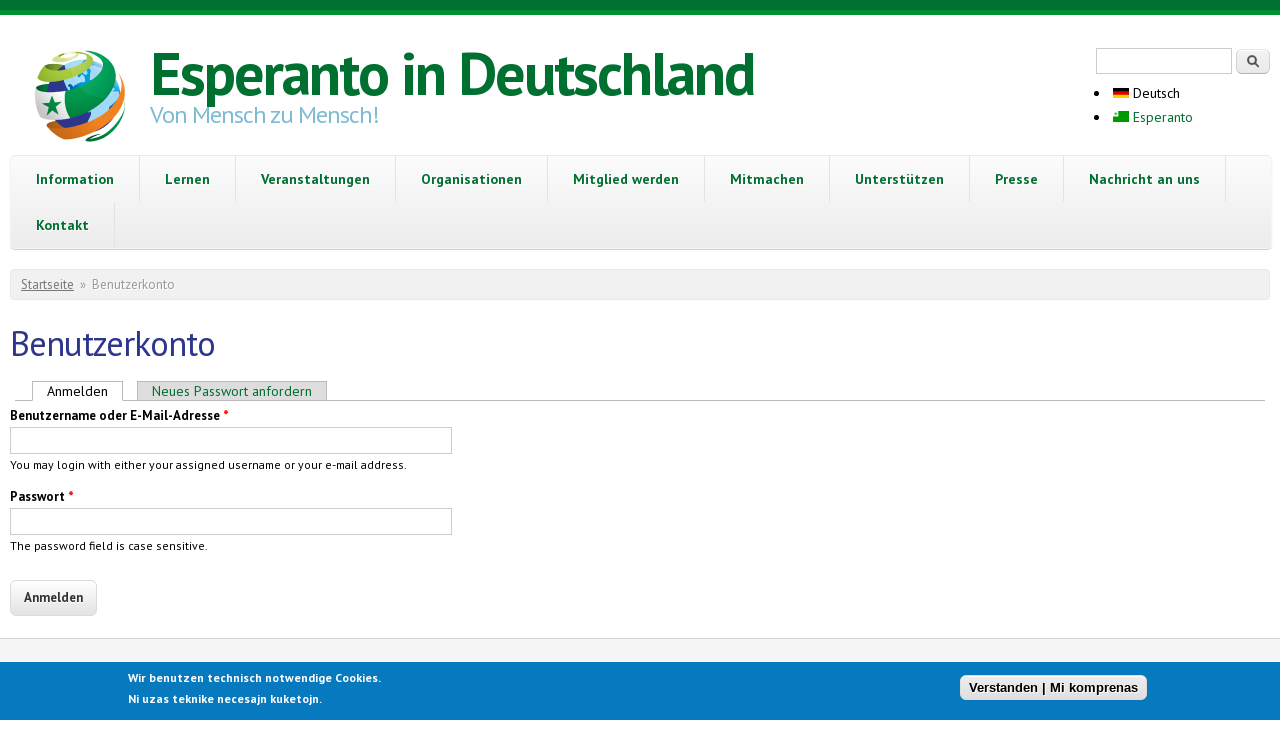

--- FILE ---
content_type: text/html; charset=utf-8
request_url: https://www.esperanto.de/de/ensaluti/login?destination=node/816%23comment-form&lingvo=de
body_size: 11216
content:

<!DOCTYPE html PUBLIC "-//W3C//DTD XHTML+RDFa 1.0//EN"
  "http://www.w3.org/MarkUp/DTD/xhtml-rdfa-1.dtd">
<html xmlns="http://www.w3.org/1999/xhtml" xml:lang="de" version="XHTML+RDFa 1.0" dir="ltr"
  xmlns:content="http://purl.org/rss/1.0/modules/content/"
  xmlns:dc="http://purl.org/dc/terms/"
  xmlns:foaf="http://xmlns.com/foaf/0.1/"
  xmlns:og="http://ogp.me/ns#"
  xmlns:rdfs="http://www.w3.org/2000/01/rdf-schema#"
  xmlns:sioc="http://rdfs.org/sioc/ns#"
  xmlns:sioct="http://rdfs.org/sioc/types#"
  xmlns:skos="http://www.w3.org/2004/02/skos/core#"
  xmlns:xsd="http://www.w3.org/2001/XMLSchema#">

<head profile="http://www.w3.org/1999/xhtml/vocab">
  <meta charset="utf-8" />
<meta name="Generator" content="Drupal 7 (http://drupal.org)" />
<link href="https://www.esperanto.de/de/ensaluti/login?lingvo=de&amp;destination=node/816%23comment-form" rel="alternate" hreflang="de" />
<link href="https://www.esperanto.de/eo/ensaluti/login?lingvo=de&amp;destination=node/816%23comment-form" rel="alternate" hreflang="eo" />
<meta name="MobileOptimized" content="width" />
<meta name="HandheldFriendly" content="true" />
<meta name="viewport" content="width=device-width, initial-scale=1" />
<link rel="shortcut icon" href="https://www.esperanto.de/sites/default/files/esperanto.de/favicon_0.ico" type="image/vnd.microsoft.icon" />
<style>.lang-eo { display: none !important; } .lang-en { display: none !important; }</style>
  <title>Benutzerkonto | Esperanto in Deutschland</title>
  <style type="text/css" media="all">
@import url("https://www.esperanto.de/modules/system/system.base.css?t8id9y");
@import url("https://www.esperanto.de/modules/system/system.menus.css?t8id9y");
@import url("https://www.esperanto.de/modules/system/system.messages.css?t8id9y");
@import url("https://www.esperanto.de/modules/system/system.theme.css?t8id9y");
</style>
<style type="text/css" media="all">
@import url("https://www.esperanto.de/modules/aggregator/aggregator.css?t8id9y");
@import url("https://www.esperanto.de/modules/book/book.css?t8id9y");
@import url("https://www.esperanto.de/sites/all/modules/calendar/css/calendar_multiday.css?t8id9y");
@import url("https://www.esperanto.de/modules/comment/comment.css?t8id9y");
@import url("https://www.esperanto.de/sites/all/modules/date/date_repeat_field/date_repeat_field.css?t8id9y");
@import url("https://www.esperanto.de/modules/field/theme/field.css?t8id9y");
@import url("https://www.esperanto.de/sites/all/modules/google_cse/google_cse.css?t8id9y");
@import url("https://www.esperanto.de/sites/all/modules/logintoboggan/logintoboggan.css?t8id9y");
@import url("https://www.esperanto.de/modules/node/node.css?t8id9y");
@import url("https://www.esperanto.de/modules/poll/poll.css?t8id9y");
@import url("https://www.esperanto.de/modules/search/search.css?t8id9y");
@import url("https://www.esperanto.de/modules/user/user.css?t8id9y");
@import url("https://www.esperanto.de/sites/all/modules/extlink/css/extlink.css?t8id9y");
@import url("https://www.esperanto.de/modules/forum/forum.css?t8id9y");
@import url("https://www.esperanto.de/sites/all/modules/views/css/views.css?t8id9y");
@import url("https://www.esperanto.de/sites/all/modules/ckeditor/css/ckeditor.css?t8id9y");
</style>
<style type="text/css" media="all">
@import url("https://www.esperanto.de/sites/all/modules/ctools/css/ctools.css?t8id9y");
@import url("https://www.esperanto.de/sites/all/modules/dhtml_menu/dhtml_menu.css?t8id9y");
@import url("https://www.esperanto.de/sites/all/modules/jquerymenu/jquerymenu.css?t8id9y");
@import url("https://www.esperanto.de/sites/all/modules/panels/css/panels.css?t8id9y");
@import url("https://www.esperanto.de/sites/all/modules/tagclouds/tagclouds.css?t8id9y");
@import url("https://www.esperanto.de/modules/locale/locale.css?t8id9y");
@import url("https://www.esperanto.de/sites/all/modules/eu_cookie_compliance/css/eu_cookie_compliance.css?t8id9y");
@import url("https://www.esperanto.de/sites/default/files/esperanto.de/ctools/css/8695a9d3e23511e74e4cde79b7ae1666.css?t8id9y");
</style>
<style type="text/css" media="all">
@import url("https://www.esperanto.de/sites/all/themes/skeletontheme/css/skeleton.css?t8id9y");
@import url("https://www.esperanto.de/sites/all/themes/skeletontheme/css/style.css?t8id9y");
@import url("https://www.esperanto.de/sites/all/themes/skeletontheme/css/buttons.css?t8id9y");
@import url("https://www.esperanto.de/sites/all/themes/skeletontheme/css/layout.css?t8id9y");
@import url("https://www.esperanto.de/sites/default/files/esperanto.de/color/skeletontheme-02be9c45/colors.css?t8id9y");
@import url("https://www.esperanto.de/sites/all/themes/skeletontheme/css/esperanto.css?t8id9y");
</style>
<style type="text/css" media="all">
<!--/*--><![CDATA[/*><!--*/
.row{margin-right:-15px;margin-left:-15px;}.thumbnail{display:block;padding:4px;margin-bottom:20px;line-height:1.42857143;background-color:#fff;border:1px solid #ddd;border-radius:4px;-webkit-transition:border .2s ease-in-out;-o-transition:border .2s ease-in-out;transition:border .2s ease-in-out;}.thumbnail .caption{padding:9px;color:#333;}.col{float:left;position:relative;min-height:1px;padding-right:15px;padding-left:15px;}

/*]]>*/-->
</style>
  <script type="text/javascript" src="https://www.esperanto.de/sites/default/files/esperanto.de/js/js_Pt6OpwTd6jcHLRIjrE-eSPLWMxWDkcyYrPTIrXDSON0.js"></script>
<script type="text/javascript" src="https://www.esperanto.de/sites/default/files/esperanto.de/js/js_RulCPHj8aUtatsXPqRSFtJIhBjBSAzFXZzADEVD4CHY.js"></script>
<script type="text/javascript" src="https://www.esperanto.de/sites/default/files/esperanto.de/js/js_P-eJ4kKdsSvLBSAApyPm9bZQR3UMXBxQ-gjNscaVVFI.js"></script>
<script type="text/javascript" src="https://www.esperanto.de/sites/default/files/esperanto.de/js/js_30Gcf-RU48_dxQz5fuOntNrV-Nc2KPaXuvIibYqPrvQ.js"></script>
<script type="text/javascript">
<!--//--><![CDATA[//><!--
jQuery(document).ready(function($) { 
	
	$("#navigation .content > ul").mobileMenu({
		prependTo: "#navigation",
		combine: false,
        switchWidth: 760,
        topOptionText: Drupal.settings.skeletontheme['topoptiontext']
	});
	
	});
//--><!]]>
</script>
<script type="text/javascript" src="https://www.esperanto.de/sites/default/files/esperanto.de/js/js_6rBSaWzHsnkO7VfQSf6ENIrk2a0GBIVSTJQ9KUb19aI.js"></script>
<script type="text/javascript" src="https://www.googletagmanager.com/gtag/js?id=UA-203164555-1"></script>
<script type="text/javascript">
<!--//--><![CDATA[//><!--
window.dataLayer = window.dataLayer || [];function gtag(){dataLayer.push(arguments)};gtag("js", new Date());gtag("set", "developer_id.dMDhkMT", true);gtag("config", "UA-203164555-1", {"groups":"default","anonymize_ip":true});
//--><!]]>
</script>
<script type="text/javascript" src="https://www.esperanto.de/sites/default/files/esperanto.de/js/js_-oEDdwe4XpUqUj4W0KJs96ENaXIrGvjBvIP-WYYBi54.js"></script>
<script type="text/javascript">
<!--//--><![CDATA[//><!--
jQuery.extend(Drupal.settings, {"basePath":"\/","pathPrefix":"de\/","setHasJsCookie":0,"skeletontheme":{"topoptiontext":"Elektu pa\u011don \/ Seite ausw\u00e4hlen"},"ajaxPageState":{"theme":"skeletontheme","theme_token":"RO-83YDJFtSzaafcjAwtQyMljYENIx30PUxa1Fn2qpA","js":{"0":1,"sites\/all\/modules\/eu_cookie_compliance\/js\/eu_cookie_compliance.min.js":1,"sites\/all\/modules\/jquery_update\/replace\/jquery\/1.12\/jquery.min.js":1,"misc\/jquery-extend-3.4.0.js":1,"misc\/jquery-html-prefilter-3.5.0-backport.js":1,"misc\/jquery.once.js":1,"misc\/drupal.js":1,"sites\/all\/modules\/jquery_update\/js\/jquery_browser.js":1,"sites\/all\/modules\/eu_cookie_compliance\/js\/jquery.cookie-1.4.1.min.js":1,"misc\/form-single-submit.js":1,"sites\/all\/modules\/admin_menu\/admin_devel\/admin_devel.js":1,"sites\/all\/modules\/entityreference\/js\/entityreference.js":1,"sites\/all\/modules\/google_cse\/google_cse.js":1,"sites\/all\/modules\/spamspan\/spamspan.js":1,"sites\/all\/modules\/webform_single_submit\/js\/script.js":1,"sites\/all\/themes\/skeletontheme\/js\/jquery.mobilemenu.js":1,"public:\/\/languages\/de_5v-xzyTNYLPM6974OMeoMps303EQ4h2G_tLIm0RNe98.js":1,"1":1,"sites\/all\/modules\/dhtml_menu\/dhtml_menu.js":1,"sites\/all\/modules\/iframe\/iframe.js":1,"sites\/all\/modules\/jquerymenu\/jquerymenu.js":1,"sites\/all\/modules\/google_analytics\/googleanalytics.js":1,"https:\/\/www.googletagmanager.com\/gtag\/js?id=UA-203164555-1":1,"2":1,"sites\/all\/modules\/extlink\/js\/extlink.js":1},"css":{"modules\/system\/system.base.css":1,"modules\/system\/system.menus.css":1,"modules\/system\/system.messages.css":1,"modules\/system\/system.theme.css":1,"modules\/aggregator\/aggregator.css":1,"modules\/book\/book.css":1,"sites\/all\/modules\/calendar\/css\/calendar_multiday.css":1,"modules\/comment\/comment.css":1,"sites\/all\/modules\/date\/date_repeat_field\/date_repeat_field.css":1,"modules\/field\/theme\/field.css":1,"sites\/all\/modules\/google_cse\/google_cse.css":1,"sites\/all\/modules\/logintoboggan\/logintoboggan.css":1,"modules\/node\/node.css":1,"modules\/poll\/poll.css":1,"modules\/search\/search.css":1,"modules\/user\/user.css":1,"sites\/all\/modules\/extlink\/css\/extlink.css":1,"modules\/forum\/forum.css":1,"sites\/all\/modules\/views\/css\/views.css":1,"sites\/all\/modules\/ckeditor\/css\/ckeditor.css":1,"sites\/all\/modules\/ctools\/css\/ctools.css":1,"sites\/all\/modules\/dhtml_menu\/dhtml_menu.css":1,"sites\/all\/modules\/jquerymenu\/jquerymenu.css":1,"sites\/all\/modules\/panels\/css\/panels.css":1,"sites\/all\/modules\/tagclouds\/tagclouds.css":1,"modules\/locale\/locale.css":1,"sites\/all\/modules\/eu_cookie_compliance\/css\/eu_cookie_compliance.css":1,"public:\/\/ctools\/css\/8695a9d3e23511e74e4cde79b7ae1666.css":1,"sites\/all\/themes\/skeletontheme\/css\/skeleton.css":1,"sites\/all\/themes\/skeletontheme\/css\/style.css":1,"sites\/all\/themes\/skeletontheme\/css\/buttons.css":1,"sites\/all\/themes\/skeletontheme\/css\/layout.css":1,"sites\/all\/themes\/skeletontheme\/color\/colors.css":1,"sites\/all\/themes\/skeletontheme\/css\/esperanto.css":1,"0":1}},"dhtmlMenu":{"nav":"clone","animation":{"effects":{"height":"height","width":0,"opacity":0},"speed":"100"},"effects":{"siblings":"close-same-tree","children":"close-children","remember":"0"},"filter":{"type":"blacklist","list":{"book-toc-857":0,"book-toc-939":0,"devel":0,"main-menu":0,"management":0,"menu-deb-ba-rundreisen":0,"menu-deb-dek-2016":0,"menu-deb-dek-2018":0,"menu-deb-dek-2019":0,"menu-deb-dek-2020":0,"menu-deb-dek-2021":0,"menu-deb-dek-2023":0,"menu-deb-esperanto-aktuell":0,"menu-deb-esperanto-laden":0,"menu-deb-europa":0,"menu-deb-fv-eblogo":0,"menu-deb-fvb-ikue":0,"menu-deb-fvb-keli":0,"menu-deb-gr-asocio-nova-familio":0,"menu-deb-gr-senlime":0,"menu-deb-lv-berlin-brandenburg":0,"menu-deb-lv-niedersachsen-bremen":0,"menu-deb-lv-nordrhein-westfalen":0,"menu-deb-lv-saarland":0,"menu-deb-lv-th-ringen":0,"menu-deb-og":0,"menu-deb-og-freiburg":0,"menu-deb-og-hamburg":0,"menu-deb-og-hameln":0,"menu-deb-og-k-ln":0,"menu-deb-og-kuhdorf":0,"menu-deb-og-m-nchen":0,"menu-deb-og-muenster":0,"menu-deb-og-n-rnberg":0,"menu-deb-og-neum-nster":0,"menu-deb-og-stuttgart":0,"menu-deb-og-unterweser":0,"menu-deb-tr-ema":0,"menu-deb-tr-psi":0,"menu-deb-tr-silvester":0,"menu-deutsche-esperanto-biblioth":0,"menu-esperanto-anwenden":0,"menu-esperanto-lernen":0,"menu-ifef-ifk-2020":0,"menu-internes":0,"menu-landesverb-nde":0,"menu-manlibro":0,"menu-men-landesverband-sachsen-a":0,"menu-mitgliedschaft":0,"menu-n-chste-veranstaltungen":0,"menu-nachricht":0,"menu-presse":0,"menu-tax-bundeslaender":0,"menu-test":0,"menu-virtuelle-veranstaltungen":0,"menu-was-ist-esperanto":0,"navigation":0,"shortcut-set-1":0,"shortcut-set-2":0,"shortcut-set-3":0,"user-menu":0},"menu_block":{"menu_block_1":0,"menu_block_2":0,"menu_block_3":0,"menu_block_5":0,"menu_block_6":0,"menu_block_7":0,"menu_block_8":0,"menu_block_9":0,"menu_block_10":0,"menu_block_11":0,"menu_block_13":0,"menu_block_14":0,"menu_block_15":0,"menu_block_16":0,"menu_block_17":0,"menu_block_18":0,"menu_block_19":0,"menu_block_20":0,"menu_block_21":0,"menu_block_22":0,"menu_block_23":0,"menu_block_24":0,"menu_block_26":0,"menu_block_27":0,"menu_block_28":0,"menu_block_29":0,"menu_block_30":0,"menu_block_31":0,"menu_block_32":0,"menu_block_33":0,"menu_block_34":0,"menu_block_35":0,"menu_block_36":0,"menu_block_37":0,"menu_block_40":0,"menu_block_41":0,"menu_block_43":0,"menu_block_44":0,"menu_block_45":0,"menu_block_46":0,"menu_block_47":0,"menu_block_48":0,"menu_block_50":0,"menu_block_51":0,"menu_block_52":0,"menu_block_53":0,"menu_block_57":0,"menu_block_58":0,"menu_block_59":0,"menu_block_60":0,"menu_block_61":0,"menu_block_62":0,"menu_block_63":0,"menu_block_64":0,"menu_block_66":0,"menu_block_67":0,"menu_block_68":0,"menu_block_69":0,"menu_block_70":0,"menu_block_71":0,"menu_block_72":0,"menu_block_75":0,"menu_block_76":0,"menu_block_77":0}}},"googleCSE":{"cx":"bf24d5d02e704d302","resultsWidth":600,"domain":"www.google.com","showWaterMark":1},"jquerymenu":{"hover":1,"animate":1,"edit_link":1,"click_to_expand":0},"eu_cookie_compliance":{"cookie_policy_version":"1.0.0","popup_enabled":1,"popup_agreed_enabled":0,"popup_hide_agreed":0,"popup_clicking_confirmation":0,"popup_scrolling_confirmation":0,"popup_html_info":"\u003Cdiv class=\u0022eu-cookie-compliance-banner eu-cookie-compliance-banner-info eu-cookie-compliance-banner--default\u0022\u003E\n  \u003Cdiv class=\u0022popup-content info\u0022\u003E\n        \u003Cdiv id=\u0022popup-text\u0022\u003E\n      \u003Cp\u003E\tWir benutzen technisch notwendige Cookies.\u003Cbr \/\u003E\tNi uzas teknike necesajn kuketojn.\u003C\/p\u003E\n          \u003C\/div\u003E\n    \n    \u003Cdiv id=\u0022popup-buttons\u0022 class=\u0022\u0022\u003E\n            \u003Cbutton type=\u0022button\u0022 class=\u0022agree-button eu-cookie-compliance-default-button\u0022\u003EVerstanden | Mi komprenas\u003C\/button\u003E\n          \u003C\/div\u003E\n  \u003C\/div\u003E\n\u003C\/div\u003E","use_mobile_message":false,"mobile_popup_html_info":"\u003Cdiv class=\u0022eu-cookie-compliance-banner eu-cookie-compliance-banner-info eu-cookie-compliance-banner--default\u0022\u003E\n  \u003Cdiv class=\u0022popup-content info\u0022\u003E\n        \u003Cdiv id=\u0022popup-text\u0022\u003E\n      \u003Ch2\u003E\tWe use cookies on this site to enhance your user experience\u003C\/h2\u003E\n\u003Cp\u003E\tBy tapping the Accept button, you agree to us doing so.\u003C\/p\u003E\n          \u003C\/div\u003E\n    \n    \u003Cdiv id=\u0022popup-buttons\u0022 class=\u0022\u0022\u003E\n            \u003Cbutton type=\u0022button\u0022 class=\u0022agree-button eu-cookie-compliance-default-button\u0022\u003EVerstanden | Mi komprenas\u003C\/button\u003E\n          \u003C\/div\u003E\n  \u003C\/div\u003E\n\u003C\/div\u003E\n","mobile_breakpoint":"768","popup_html_agreed":"\u003Cdiv\u003E\n  \u003Cdiv class=\u0022popup-content agreed\u0022\u003E\n    \u003Cdiv id=\u0022popup-text\u0022\u003E\n      \u003Ch2\u003E\tThank you for accepting cookies\u003C\/h2\u003E\n\u003Cp\u003E\tYou can now hide this message or find out more about cookies.\u003C\/p\u003E\n    \u003C\/div\u003E\n    \u003Cdiv id=\u0022popup-buttons\u0022\u003E\n      \u003Cbutton type=\u0022button\u0022 class=\u0022hide-popup-button eu-cookie-compliance-hide-button\u0022\u003EHide\u003C\/button\u003E\n          \u003C\/div\u003E\n  \u003C\/div\u003E\n\u003C\/div\u003E","popup_use_bare_css":false,"popup_height":"auto","popup_width":"100%","popup_delay":1000,"popup_link":"\/de","popup_link_new_window":1,"popup_position":null,"fixed_top_position":1,"popup_language":"de","store_consent":false,"better_support_for_screen_readers":0,"reload_page":0,"domain":"","domain_all_sites":0,"popup_eu_only_js":0,"cookie_lifetime":"100","cookie_session":false,"disagree_do_not_show_popup":0,"method":"default","allowed_cookies":"","withdraw_markup":"\u003Cbutton type=\u0022button\u0022 class=\u0022eu-cookie-withdraw-tab\u0022\u003EPrivacy settings\u003C\/button\u003E\n\u003Cdiv class=\u0022eu-cookie-withdraw-banner\u0022\u003E\n  \u003Cdiv class=\u0022popup-content info\u0022\u003E\n    \u003Cdiv id=\u0022popup-text\u0022\u003E\n      \u003Ch2\u003E\tWe use cookies on this site to enhance your user experience\u003C\/h2\u003E\n\u003Cp\u003E\tYou have given your consent for us to set cookies.\u003C\/p\u003E\n    \u003C\/div\u003E\n    \u003Cdiv id=\u0022popup-buttons\u0022\u003E\n      \u003Cbutton type=\u0022button\u0022 class=\u0022eu-cookie-withdraw-button\u0022\u003EWithdraw consent\u003C\/button\u003E\n    \u003C\/div\u003E\n  \u003C\/div\u003E\n\u003C\/div\u003E\n","withdraw_enabled":false,"withdraw_button_on_info_popup":0,"cookie_categories":[],"cookie_categories_details":[],"enable_save_preferences_button":1,"cookie_name":"","cookie_value_disagreed":"0","cookie_value_agreed_show_thank_you":"1","cookie_value_agreed":"2","containing_element":"body","automatic_cookies_removal":1,"close_button_action":"close_banner"},"googleanalytics":{"account":["UA-203164555-1"],"trackOutbound":1,"trackMailto":1,"trackDownload":1,"trackDownloadExtensions":"7z|aac|arc|arj|asf|asx|avi|bin|csv|doc(x|m)?|dot(x|m)?|exe|flv|gif|gz|gzip|hqx|jar|jpe?g|js|mp(2|3|4|e?g)|mov(ie)?|msi|msp|pdf|phps|png|ppt(x|m)?|pot(x|m)?|pps(x|m)?|ppam|sld(x|m)?|thmx|qtm?|ra(m|r)?|sea|sit|tar|tgz|torrent|txt|wav|wma|wmv|wpd|xls(x|m|b)?|xlt(x|m)|xlam|xml|z|zip"},"urlIsAjaxTrusted":{"\/de\/ensaluti\/login?destination=node\/816%23comment-form\u0026lingvo=de":true},"extlink":{"extTarget":"_blank","extClass":"ext","extLabel":"(link is external)","extImgClass":0,"extIconPlacement":"append","extSubdomains":1,"extExclude":"","extInclude":"","extCssExclude":"","extCssExplicit":"","extAlert":0,"extAlertText":"This link will take you to an external web site.","mailtoClass":"mailto","mailtoLabel":"(link sends e-mail)","extUseFontAwesome":false}});
//--><!]]>
</script>
</head>
<body class="html not-front not-logged-in no-sidebars page-user page-user-login i18n-de" >
  <div id="skip-link">
    <a href="#main-content" class="element-invisible element-focusable">Direkt zum Inhalt</a>
  </div>
    <div id="wrap">
    <div class="container">
        
                
        <div class="clear"></div>
        
        <!-- #header -->
                <div id="header" class="eleven columns clearfix">
		        
            <div class="inner">
    
                                  <a href="/de?lingvo=de" title="Startseite" rel="home" id="logo">
                    <img src="https://www.esperanto.de/sites/default/files/esperanto.de/logo_0.png" alt="Startseite" />
                  </a>
                                
                                <div id="name-and-slogan">
                
                                        <div id="site-name">
                    <a href="/de?lingvo=de" title="Startseite" rel="home">Esperanto in Deutschland</a>
                    </div>
                                        
                                        <div id="site-slogan">
                    Von Mensch zu Mensch!                    </div>
                                    
                </div>
                            </div>
        </div><!-- /#header -->
        
                <!-- #header-right -->
        <div id="header-right" class="five columns clearfix">
        
        	 <div class="inner">
			  <div class="region region-header-right">
    <div id="block-search-form" class="block block-search">

    
  <div class="content">
    <form action="/de/ensaluti/login?destination=node/816%23comment-form&amp;lingvo=de" method="post" id="search-block-form" accept-charset="UTF-8"><div><div class="container-inline">
      <h2 class="element-invisible">Suchformular</h2>
    <div class="form-item form-type-textfield form-item-search-block-form">
  <label class="element-invisible" for="edit-search-block-form--2">Suche </label>
 <input title="Geben Sie die Begriffe ein, nach denen Sie suchen." type="text" id="edit-search-block-form--2" name="search_block_form" value="" size="15" maxlength="128" class="form-text" />
</div>
<div class="form-actions form-wrapper" id="edit-actions--2"><input type="submit" id="edit-submit--2" name="op" value="Suche" class="form-submit" /></div><input type="hidden" name="form_build_id" value="form-7y3ryUobi-hCn9qeiOu7AFeb-pWd56hj6azT1hn8MFg" />
<input type="hidden" name="form_id" value="search_block_form" />
</div>
</div></form>  </div>
</div>
<div id="block-locale-language" class="block block-locale">

    
  <div class="content">
    <ul class="language-switcher-locale-url"><li class="de deutsch first active"><a href="/de/ensaluti/login?lingvo=de" class="language-link language-link active" xml:lang="de" hreflang="de"><img class="language-icon" typeof="foaf:Image" src="https://www.esperanto.de/sites/all/modules/languageicons/flags/de.png" width="16" height="12" alt="Deutsch" title="Deutsch" /> Deutsch</a></li>
<li class="eo esperanto last"><a href="/eo/ensaluti/login?lingvo=de" class="language-link language-link" xml:lang="eo" hreflang="eo"><img class="language-icon" typeof="foaf:Image" src="https://www.esperanto.de/sites/all/modules/languageicons/flags/eo.png" width="16" height="12" alt="Esperanto" title="Esperanto" /> Esperanto</a></li>
</ul>  </div>
</div>
  </div>
        	</div>
            
        </div><!-- /#header-right -->
                
        <div class="clear"></div>
        
        <!-- #navigation -->
        <div id="navigation" class="sixteen columns clearfix">
        
            <div class="menu-header">
                            				<div class="content">
				<ul class="menu"><li  class="first collapsed dhtml-menu start-collapsed information lang-de" id="dhtml_menu-1320"><a href="/de/enhavo/informi/was-ist-esperanto?lingvo=de" title="Alle Infos über Esperanto">Information</a><ul class="menu"><li  class="first leaf dhtml-menu was-ist-esperanto lang-de" id="dhtml_menu-9921"><a href="/de/enhavo/informi/was-ist-esperanto?lingvo=de">Was ist Esperanto?</a></li>
<li  class="leaf dhtml-menu esperanto-lebt lang-de" id="dhtml_menu-896"><a href="/de/enhavo/informi/esperanto-lebt?lingvo=de" title="Grundlegende Informationen über Esperanto">Esperanto lebt!</a></li>
<li  class="leaf dhtml-menu geschichte-des-esperanto lang-de" id="dhtml_menu-1324"><a href="/de/enhavo/informi/geschichte?lingvo=de" title="Geschichtliche Entwicklung des Esperanto">Geschichte des Esperanto</a></li>
<li  class="expanded dhtml-menu collapsed start-collapsed h-ufige-fragen-faq lang-de" id="dhtml_menu-1325"><a href="/de/enhavo/informi/h%C3%A4ufige-fragen-zu-esperanto?lingvo=de" title="Häufig gestellte Fragen (FAQ) zu Esperanto - und unsere Antworten darauf">Häufige Fragen (FAQ)</a><ul class="menu"><li  class="first leaf dhtml-menu leichtigkeit lang-de" id="dhtml_menu-1326"><a href="/de/enhavo/informi/wie-leicht-ist-esperanto?lingvo=de" title="Wie leicht ist Esperanto?">Leichtigkeit</a></li>
<li  class="leaf dhtml-menu nat-rlichkeit lang-de" id="dhtml_menu-1327"><a href="/de/enhavo/informi/wie-k%C3%BCnstlich-oder-nat%C3%BCrlich-ist-esperanto?lingvo=de" title="Wie künstlich oder natürlich ist Esperanto?">Natürlichkeit</a></li>
<li  class="last leaf dhtml-menu neutralit-t lang-de" id="dhtml_menu-1328"><a href="/de/enhavo/informi/wie-neutral-ist-esperanto?lingvo=de" title="Wie neutral ist Esperanto?">Neutralität</a></li>
</ul></li>
<li  class="leaf dhtml-menu wer-spricht-esperanto lang-de" id="dhtml_menu-1473"><a href="/de/enhavo/informi/wer-spricht-esperanto?lingvo=de" title="Wer spricht eigentlich Esperanto und gibt es wirklich Esperanto-Muttersprachler?">Wer spricht Esperanto?</a></li>
<li  class="expanded dhtml-menu collapsed start-collapsed esperanto-anwenden" id="dhtml_menu-1563"><a href="/de/anwenden?lingvo=de" title="Was Du mit Esperanto alles heute schon machen kannst...">Esperanto anwenden</a><ul class="menu"><li  class="first leaf dhtml-menu treffen lang-de" id="dhtml_menu-1566"><a href="/de/enhavo/informi/treffen?lingvo=de" title="Menschen real begegnen - mit Esperanto!">Treffen</a></li>
<li  class="leaf dhtml-menu esperanto-blogs lang-de" id="dhtml_menu-1569"><a href="/de/enhavo/informi/esperanto-blogs?lingvo=de" title="Weblogs von Esperantosprechern">Esperanto-Blogs</a></li>
<li  class="leaf dhtml-menu kostenlos-bernachten-lassen lang-de" id="dhtml_menu-1570"><a href="/de/enhavo/informi/kostenlos-%C3%BCbernachten-lassen?lingvo=de" title="Mit Esperanto durch die Welt reisen">Kostenlos übernachten (lassen)</a></li>
<li  class="leaf dhtml-menu literatur-und-zeitschriften lang-de" id="dhtml_menu-1567"><a href="/de/enhavo/informi/literatur-und-zeitschriften?lingvo=de" title="Esperanto für Leseratten und Bücherwürmer!">Literatur und Zeitschriften</a></li>
<li  class="leaf dhtml-menu musik lang-de" id="dhtml_menu-1564"><a href="/de/enhavo/informi/musik?lingvo=de" title="Musik mit Texten in Esperanto">Musik</a></li>
<li  class="leaf dhtml-menu podcasts-und-radio lang-de" id="dhtml_menu-1568"><a href="/de/enhavo/informi/podcasts-und-radio?lingvo=de" title="Esperanto hören per Radio und Internet">Podcasts und Radio</a></li>
<li  class="last leaf dhtml-menu soziale-netze lang-de" id="dhtml_menu-1565"><a href="/de/enhavo/informi/soziale-netze?lingvo=de" title="Esperanto in den sozialen Netzen">Soziale Netze</a></li>
</ul></li>
<li  class="leaf dhtml-menu b-cherkatalog-online lang-de" id="dhtml_menu-9239"><a href="https://www.bibkat.de/deb">Bücherkatalog online</a></li>
<li  class="leaf dhtml-menu informationsbl-tter lang-de" id="dhtml_menu-9922"><a href="/de/enhavo/informi/informationsbl%C3%A4tter?lingvo=de">Informationsblätter</a></li>
<li  class="last leaf dhtml-menu zeitschrift-esperanto-aktuell lang-de" id="dhtml_menu-5984"><a href="/de/ea-archiv?lingvo=de">Zeitschrift &quot;Esperanto aktuell&quot;</a></li>
</ul></li>
<li  class="expanded dhtml-menu collapsed start-collapsed lernen lang-de" id="dhtml_menu-897"><a href="/de/lernen?lingvo=de">Lernen</a><ul class="menu"><li  class="first leaf dhtml-menu esperanto-lernen" id="dhtml_menu-8877"><a href="/de/lernen?lingvo=de">Esperanto lernen</a></li>
<li  class="leaf dhtml-menu kurse-vor-ort lang-de" id="dhtml_menu-1571"><a href="/de/enhavo/lerni/kurse-vor-ort?lingvo=de" title="Esperanto in einem Kurs vor Ort lernen">Kurse vor Ort</a></li>
<li  class="leaf dhtml-menu fernkurs-mit-mentor lang-de" id="dhtml_menu-1572"><a href="/de/fernkurs?lingvo=de" title="Ein Fernkurs (nicht nur) für Jugendliche">Fernkurs mit Mentor</a></li>
<li  class="leaf dhtml-menu virtuelle-kurse lang-de" id="dhtml_menu-6765"><a href="/de/enhavo/lerni/virtuelle-kurse?lingvo=de">Virtuelle Kurse</a></li>
<li  class="leaf dhtml-menu video-kurse lang-de" id="dhtml_menu-9986"><a href="/de/node/3059?lingvo=de">Video-Kurse</a></li>
<li  class="leaf dhtml-menu bildungsurlaub lang-de" id="dhtml_menu-10631"><a href="/de/bildungsurlaub?lingvo=de">Bildungsurlaub</a></li>
<li  class="leaf dhtml-menu aktives-sprechen lang-de" id="dhtml_menu-10635"><a href="/de/node/3377?lingvo=de">Aktives Sprechen</a></li>
<li  class="leaf dhtml-menu andere-kurse lang-de" id="dhtml_menu-1573"><a href="/de/enhavo/lerni/andere-kurse?lingvo=de" title="Weitere Möglichkeiten, Esperanto im Internet zu lernen.">Andere Kurse</a></li>
<li  class="leaf dhtml-menu vergleich-von-esperanto-fernkursen lang-de" id="dhtml_menu-7512"><a href="/de/enhavo/lerni/vergleich-von-esperanto-fernkursen?lingvo=de">Vergleich von Esperanto-Fernkursen</a></li>
<li  class="leaf dhtml-menu online-w-rterb-cher lang-de" id="dhtml_menu-3902"><a href="/de/enhavo/lerni/online-w%C3%B6rterb%C3%BCcher?lingvo=de">Online-Wörterbücher</a></li>
<li  class="collapsed dhtml-menu start-collapsed b-cher lang-de" id="dhtml_menu-1575"><a href="/de/enhavo/lerni/b%C3%BCcher?lingvo=de" title="Bücher insbesondere zum Lernen von Esperanto">Bücher</a><ul class="menu"><li  class="first leaf dhtml-menu lehrb-cher lang-de" id="dhtml_menu-1576"><a href="/de/enhavo/lerni/lehrb%C3%BCcher?lingvo=de" title="Bücher zum Erlernen von Esperanto">Lehrbücher</a></li>
<li  class="leaf dhtml-menu w-rterb-cher lang-de" id="dhtml_menu-1577"><a href="/de/enhavo/lerni/w%C3%B6rterb%C3%BCcher?lingvo=de" title="Esperanto-Wörterbücher">Wörterbücher</a></li>
<li  class="leaf dhtml-menu grammatikb-cher lang-de" id="dhtml_menu-1578"><a href="/de/enhavo/lerni/grammatikb%C3%BCcher?lingvo=de" title="Bücher zur Esperanto-Grammatik">Grammatikbücher</a></li>
<li  class="leaf dhtml-menu literatur" id="dhtml_menu-1579"><a href="/de/enhavo/lerni/esperanto-literatur-f%C3%BCr-einsteiger?lingvo=de" title="Esperanto-Literatur für Einsteiger">Literatur</a></li>
<li  class="last leaf dhtml-menu b-cher-ber-esperanto lang-de" id="dhtml_menu-1580"><a href="/de/enhavo/lerni/b%C3%BCcher-%C3%BCber-esperanto?lingvo=de" title="Bücher, die Einblicke in die Esperantowelt präsentieren">Bücher über Esperanto</a></li>
</ul></li>
<li  class="leaf dhtml-menu hilfsmittel" id="dhtml_menu-1592"><a href="/de/enhavo/lerni/hilfsmittel?lingvo=de">Hilfsmittel</a></li>
<li  class="leaf dhtml-menu pr-fungen" id="dhtml_menu-1593"><a href="/de/enhavo/lerni/pr%C3%BCfungen?lingvo=de">Prüfungen</a></li>
<li  class="leaf dhtml-menu weiterlernen lang-de" id="dhtml_menu-1730"><a href="/de/enhavo/lerni/weiterlernen?lingvo=de">Weiterlernen</a></li>
<li  class="last leaf dhtml-menu sonderzeichen lang-de" id="dhtml_menu-1731"><a href="/de/enhavo/lerni/sonderzeichen?lingvo=de">Sonderzeichen</a></li>
</ul></li>
<li  class="collapsed dhtml-menu start-collapsed veranstaltungen lang-de" id="dhtml_menu-4698"><a href="/de/veranstaltungen?lingvo=de">Veranstaltungen</a><ul class="menu"><li  class="first leaf dhtml-menu in-deutschland lang-de" id="dhtml_menu-1814"><a href="/de/enhavo/sperti/esperanto-veranstaltungen-deutschland?lingvo=de">In Deutschland</a></li>
<li  class="leaf dhtml-menu international lang-de" id="dhtml_menu-4745"><a href="/de/enhavo/sperti/internationale-esperanto-veranstaltungen?lingvo=de">International</a></li>
<li  class="last leaf dhtml-menu virtuell lang-de" id="dhtml_menu-5664"><a href="/de/enhavo/sperti/virtuelle-esperanto-veranstaltungen?lingvo=de">Virtuell</a></li>
</ul></li>
<li  class="expanded dhtml-menu collapsed start-collapsed organisationen lang-de" id="dhtml_menu-653"><a href="/de/enhavo/gea/organisationen?lingvo=de">Organisationen</a><ul class="menu"><li  class="first collapsed dhtml-menu start-collapsed deutscher-esperanto-bund-deb lang-de" id="dhtml_menu-1816"><a href="/de/enhavo/gea/deutscher-esperanto-bund-e-v?lingvo=de" title="Deutscher Esperanto-Bund e. V.">Deutscher Esperanto-Bund (DEB)</a><ul class="menu"><li  class="first expanded dhtml-menu collapsed start-collapsed bundesverband" id="dhtml_menu-654"><a href="/de/enhavo/gea/bundesverband?lingvo=de">Bundesverband</a><ul class="menu"><li  class="first leaf dhtml-menu vorstand lang-de" id="dhtml_menu-567"><a href="/de/enhavo/gea/vorstand-deb?lingvo=de" title="Übersicht über die Vorstandsmitglieder">Vorstand</a></li>
<li  class="last leaf dhtml-menu beauftragte lang-de" id="dhtml_menu-568"><a href="/de/deb-beauftragte?lingvo=de">Beauftragte</a></li>
</ul></li>
<li  class="leaf dhtml-menu landesverb-nde" id="dhtml_menu-4505"><a href="/de/landesverb%C3%A4nde?lingvo=de">Landesverbände</a></li>
<li  class="leaf dhtml-menu ortsgruppen" id="dhtml_menu-4507"><a href="/de/ortsgruppen?lingvo=de">Ortsgruppen</a></li>
<li  class="expanded dhtml-menu collapsed start-collapsed einrichtungen lang-de" id="dhtml_menu-573"><a href="/de/enhavo/gea/einrichtungen-des-deutschen-esperanto-bunds?lingvo=de">Einrichtungen</a><ul class="menu"><li  class="first leaf dhtml-menu deutsche-esperanto-bibliothek-aalen" id="dhtml_menu-5654"><a href="/de/enhavo/deutsche-esperanto-bibliothek-aalen?lingvo=de">Deutsche Esperanto-Bibliothek Aalen</a></li>
<li  class="leaf dhtml-menu deutsches-esperanto-institut lang-de" id="dhtml_menu-2167"><a href="/de/gei?lingvo=de">Deutsches Esperanto-Institut</a></li>
<li  class="last leaf dhtml-menu deutsches-esperanto-zentrum-herzberg lang-de" id="dhtml_menu-3878"><a href="/de/enhavo/gea/deutsches-esperanto-zentrum-herzberg-harz?lingvo=de">Deutsches Esperanto-Zentrum Herzberg</a></li>
</ul></li>
<li  class="leaf dhtml-menu zeitschrift-esperanto-aktuell" id="dhtml_menu-569"><a href="/de/ea?lingvo=de">Zeitschrift &quot;Esperanto aktuell&quot;</a></li>
<li  class="leaf dhtml-menu mitgliedschaft" id="dhtml_menu-8863"><a href="/de/enhavo/gea/mitgliedschaft?lingvo=de">Mitgliedschaft</a></li>
<li  class="leaf dhtml-menu beitrittsformular-deb" id="dhtml_menu-6754"><a href="/de/enhavo/gea/beitritt-zum-deutschen-esperanto-bund-ali%C4%9Do-al-germana-esperanto-asocio?lingvo=de">Beitrittsformular DEB</a></li>
<li  class="leaf dhtml-menu nderungsformular-deb" id="dhtml_menu-8008"><a href="/de/node/2552?lingvo=de">Änderungsformular DEB</a></li>
<li  class="leaf dhtml-menu bankkonten lang-de" id="dhtml_menu-620"><a href="/de/enhavo/gea/bankkonten?lingvo=de">Bankkonten</a></li>
<li  class="expanded dhtml-menu collapsed start-collapsed dokumente lang-de" id="dhtml_menu-617"><a href="/de/enhavo/gea/dokumente?lingvo=de">Dokumente</a><ul class="menu"><li  class="first leaf dhtml-menu satzung-des-deutschen-esperanto-bundes" id="dhtml_menu-4762"><a href="https://www.esperanto.de/sites/default/files/esperanto.de/deb/dokumente/Satzung%20DEB%202019-06-09.pdf">Satzung des Deutschen Esperanto-Bundes</a></li>
<li  class="leaf dhtml-menu gesch-ftsordnung-des-deutschen-esperanto-bundes-e-v" id="dhtml_menu-7932"><a href="https://www.esperanto.de/sites/default/files/esperanto.de/deb/dokumente/Gesch%C3%A4ftsorddnung%20DEB.pdf">Geschäftsordnung des Deutschen Esperanto-Bundes e.V.</a></li>
<li  class="leaf dhtml-menu formulare lang-de" id="dhtml_menu-1819"><a href="/de/enhavo/gea/formulare?lingvo=de">Formulare</a></li>
<li  class="leaf dhtml-menu f-rderrichtlinien" id="dhtml_menu-1818"><a href="/de/foerderrichtlinien?lingvo=de">Förderrichtlinien</a></li>
<li  class="last leaf dhtml-menu leitbild" id="dhtml_menu-2146"><a href="/de/node/98?lingvo=de">Leitbild</a></li>
</ul></li>
<li  class="leaf dhtml-menu positionen lang-de" id="dhtml_menu-665"><a href="/de/enhavo/gea/positionen?lingvo=de">Positionen</a></li>
<li  class="leaf dhtml-menu spenden lang-de" id="dhtml_menu-578"><a href="/de/enhavo/gea/spenden?lingvo=de" title="Spenden und Mitgliedsbeiträge für den D.E.B. sind steuerlich abzugsfähig">Spenden</a></li>
<li  class="leaf dhtml-menu indirekt-spenden-durch-eink-ufe lang-de" id="dhtml_menu-1817"><a href="/de/enhavo/gea/mit-goodingde-und-amazon-smile-den-deb-und-die-dej-unterst%C3%BCtzen?lingvo=de">Indirekt spenden durch Einkäufe</a></li>
<li  class="leaf dhtml-menu esperanto-laden-berlin" id="dhtml_menu-4503"><a href="/de/enhavo/der-esperanto-laden-berlin?lingvo=de">Esperanto-Laden Berlin</a></li>
<li  class="leaf dhtml-menu b-cherkatalog-online lang-de" id="dhtml_menu-9240"><a href="https://www.bibkat.de/deb">Bücherkatalog online</a></li>
<li  class="last leaf dhtml-menu ein-wort-zur-rechtschreibung lang-de" id="dhtml_menu-9932"><a href="/de/rechtschreibung?lingvo=de">Ein Wort zur Rechtschreibung</a></li>
</ul></li>
<li  class="collapsed dhtml-menu start-collapsed deutsche-esperanto-jugend-dej" id="dhtml_menu-448"><a href="https://esperanto-jugend.de/retpagxo/de" title="Deutsche Esperanto-Jugend e. V. / Germana Esperanto-Junularo r. A.">Deutsche Esperanto-Jugend (DEJ)</a></li>
<li  class="leaf dhtml-menu fachverb-nde lang-de" id="dhtml_menu-664"><a href="/de/fachverb%C3%A4nde?lingvo=de">Fachverbände</a></li>
<li  class="leaf dhtml-menu esperanto-stiftungen lang-de" id="dhtml_menu-577"><a href="/de/enhavo/gea/esperanto-stiftungen?lingvo=de">Esperanto-Stiftungen</a></li>
<li  class="last collapsed dhtml-menu start-collapsed andere lang-de" id="dhtml_menu-6773"><a href="/de/node/2232?lingvo=de">Andere</a><ul class="menu"><li  class="first leaf dhtml-menu sennacieca-asocio-tutmonda-sat lang-de" id="dhtml_menu-10035"><a href="https://satesperanto.org/">Sennacieca Asocio Tutmonda (SAT)</a></li>
<li  class="leaf dhtml-menu esperantoland-e-v" id="dhtml_menu-1892"><a href="/de/esperantoland?lingvo=de">EsperantoLand e. V.</a></li>
<li  class="leaf dhtml-menu asocio-nova-familio lang-de" id="dhtml_menu-7163"><a href="/de/asocio-nova-familio?lingvo=de">Asocio Nova Familio</a></li>
<li  class="leaf dhtml-menu asocio-de-verduloj-esperantistaj-ave" id="dhtml_menu-10765"><a href="/de/ave?lingvo=de">Asocio de Verduloj Esperantistaj (AVE)</a></li>
<li  class="last leaf dhtml-menu esperanto-stacio-halbe lang-de" id="dhtml_menu-8930"><a href="https://www.esperantostacio.com/">Esperanto-Stacio Halbe</a></li>
</ul></li>
</ul></li>
<li  class="leaf dhtml-menu mitglied-werden lang-de" id="dhtml_menu-5324"><a href="/de/mitgliedschaft?lingvo=de">Mitglied werden</a></li>
<li  class="leaf dhtml-menu mitmachen lang-de" id="dhtml_menu-648"><a href="/de/enhavo/kunlabori/mitmachen?lingvo=de">Mitmachen</a></li>
<li  class="collapsed dhtml-menu start-collapsed unterst-tzen lang-de" id="dhtml_menu-1893"><a href="/de/enhavo/unterst%C3%BCtzen?lingvo=de">Unterstützen</a><ul class="menu"><li  class="first leaf dhtml-menu spenden" id="dhtml_menu-10046"><a href="/de/enhavo/gea/spenden?lingvo=de">Spenden</a></li>
<li  class="last leaf dhtml-menu indirekt-spenden-durch-eink-ufe" id="dhtml_menu-1894"><a href="/de/enhavo/online-einkaufen-und-dabei-spenden-goodingde-amazon-smile?lingvo=de">Indirekt spenden durch Einkäufe</a></li>
</ul></li>
<li  class="collapsed dhtml-menu start-collapsed presse lang-de" id="dhtml_menu-1949"><a href="/de/presse?lingvo=de">Presse</a><ul class="menu"><li  class="first leaf dhtml-menu medienecho" id="dhtml_menu-2208"><a href="/de/medienecho?lingvo=de" title="Artikel und Meldungen über Esperanto in anderen Medien">Medienecho</a></li>
<li  class="leaf dhtml-menu pressemitteilungen" id="dhtml_menu-1812"><a href="/de/pressemitteilungen?lingvo=de">Pressemitteilungen</a></li>
<li  class="last leaf dhtml-menu medienecho-melden" id="dhtml_menu-2209"><a href="/de/medienecho-melden?lingvo=de">Medienecho melden</a></li>
</ul></li>
<li  class="collapsed dhtml-menu start-collapsed nachricht-an-uns lang-de" id="dhtml_menu-7690"><a href="/de/node/2448?lingvo=de">Nachricht an uns</a><ul class="menu"><li  class="first leaf dhtml-menu anregung-kommentar-kritik lang-de" id="dhtml_menu-7722"><a href="/de/node/2446?lingvo=de">Anregung, Kommentar, Kritik</a></li>
<li  class="leaf dhtml-menu wissenswertes-melden lang-de" id="dhtml_menu-7723"><a href="/de/wissenswertes-melden?lingvo=de">Wissenswertes melden</a></li>
<li  class="last leaf dhtml-menu medienecho-melden lang-de" id="dhtml_menu-7724"><a href="/de/medienecho-melden?lingvo=de">Medienecho melden</a></li>
</ul></li>
<li  class="last leaf dhtml-menu kontakt lang-de" id="dhtml_menu-10999"><a href="/de/enhavo/kontakt?lingvo=de">Kontakt</a></li>
</ul>                </div>
                        </div>
            
        </div><!-- /#navigation -->
        
                
                <div id="content" class="sixteen columns clearfix">    
                
                    
                            <div id="breadcrumb"><h2 class="element-invisible">Sie sind hier</h2><div class="breadcrumb"><a href="/de?lingvo=de">Startseite</a><span class="sep">»</span>Benutzerkonto</div></div>
                        
            <div id="main">
            
                                
                                
                                <h1 class="title" id="page-title">
                  Benutzerkonto                </h1>
                                
                                
                                <div class="tabs">
                  <h2 class="element-invisible">Haupt-Reiter</h2><ul class="tabs primary"><li class="active anmelden-aktiver-reiter"><a href="/de/ensaluti?lingvo=de" class="active">Anmelden<span class="element-invisible">(aktiver Reiter)</span></a></li>
<li class="neues-passwort-anfordern"><a href="/de/ensaluti/password?lingvo=de">Neues Passwort anfordern</a></li>
</ul>                </div>
                                
                                
                                
                  <div class="region region-content">
    <div id="block-system-main" class="block block-system">

    
  <div class="content">
    <form action="/de/ensaluti/login?destination=node/816%23comment-form&amp;lingvo=de" method="post" id="user-login" accept-charset="UTF-8"><div><div class="form-item form-type-textfield form-item-name">
  <label for="edit-name">Benutzername oder E-Mail-Adresse <span class="form-required" title="Diese Angabe wird benötigt.">*</span></label>
 <input type="text" id="edit-name" name="name" value="" size="60" maxlength="60" class="form-text required" />
<div class="description">You may login with either your assigned username or your e-mail address.</div>
</div>
<div class="form-item form-type-password form-item-pass">
  <label for="edit-pass">Passwort <span class="form-required" title="Diese Angabe wird benötigt.">*</span></label>
 <input type="password" id="edit-pass" name="pass" size="60" maxlength="128" class="form-text required" />
<div class="description">The password field is case sensitive.</div>
</div>
<input type="hidden" name="form_build_id" value="form-Ucigd1Vzg-qUHBWyjG3kYkGGUnWQChNeJq-SqU1TQ6A" />
<input type="hidden" name="form_id" value="user_login" />
<div class="form-actions form-wrapper" id="edit-actions"><input type="submit" id="edit-submit" name="op" value="Anmelden" class="form-submit" /></div></div></form>  </div>
</div>
  </div>
                                
            </div>
        
        </div><!-- /#content -->
        
                
        <div class="clear"></div>
        
                
	</div>
        
	<div id="footer" >
        <div class="container">
        	<div class="sixteen columns clearfix">
        
                <div class="one_third">
                  <div class="region region-footer-first">
    <div id="block-block-2" class="block block-block">

    
  <div class="content">
    <p>
	<strong>Esperanto</strong></p>
<ul>
<li>
		<a href="http://esperanto.de/faq">Häufige Fragen</a></li>
<li>
		<a href="http://esperanto.de/lernen">Esperanto lernen</a></li>
<li>
		<a href="http://esperanto.de/musik">Esperanto-Musik</a></li>
<li>
		<a href="http://esperanto.de/literatur">Esperanto-Literatur</a></li>
</ul>
  </div>
</div>
  </div>
                </div>
                
                <div class="one_third">
                  <div class="region region-footer-second">
    <div id="block-block-3" class="block block-block">

    
  <div class="content">
    <p>
	<strong>Verein</strong></p>
<ul>
<li>
		<a href="/de/enhavo/der-esperanto-laden-berlin">Esperanto-Laden Berlin</a></li>
<li>
		<a href="/de/ea">Zeitschrift: Esperanto aktuell</a></li>
<li>
		<a href="http://esperanto.de/dej">Deutsche Esperanto-Jugend (DEJ)</a></li>
<li>
		<a href="http://www.esperanto.de/deb">Deutscher Esperanto-Bund (DEB)</a><a href="https://www.facebook.com/pages/Deutsche-Esperanto-Jugend-eV-Germana-Esperanto-Junularo-rA/342816232415731" target="_blank"><span style="color:#000080;"><span style="background-color:#ffffff;"> </span></span></a></li>
<li>
		<a href="/impressum">Impressum</a></li>
<li>
		<a href="https://www.esperanto.de/de/enhavo/kontakt-0">Kontaktadressen DEB/ DEJ </a></li>
<li>
		<a href="/de/enhavo/gea/dsgvo-datenschutzerklaerung">DSGVO-Datenschutzerklärung</a></li>
</ul>
  </div>
</div>
  </div>
                </div>
                
                <div class="one_third last">
                  <div class="region region-footer-third">
    <div id="block-block-4" class="block block-block">

    
  <div class="content">
    <div style="border-spacing: 0px; padding: 0px">
<p>
		<strong>Soziale Netze und weitere Angebote</strong>
	</p>
<table style="border: 0px; border-spacing: 0px; padding: 1px; width: 347px;">
<tbody>
<tr>
<td style="width: 23px; text-align: center; padding: 1px;">
					<img alt="" src="/sites/default/files/esperanto.de/deb/infokanaele/facebook.png" style="height: 16px; background-color: rgb(255, 255, 255); width: 16px; padding: 1px;" />
				</td>
<td style="background-color: rgb(245, 245, 245); width: 315px; padding: 1px;">
					Facebook: <a href="https://facebook.com/esperanto.deutschland"><span style="background-color:#f5f5f5;">Deutscher Esperanto-Bund</span></a>
				</td>
</tr>
<tr>
<td style="width: 23px; text-align: center; padding: 1px;">
					<img alt="" src="/sites/default/files/esperanto.de/deb/infokanaele/facebook.png" style="height: 16px; width: 16px;" />
				</td>
<td style="background-color: rgb(245, 245, 245); width: 315px; padding: 1px;">
					Facebook: <a href="https://www.facebook.com/esperanto.kongress">Deutscher Esperanto-Kongress</a>
				</td>
</tr>
<tr>
<td style="width: 23px; text-align: center; padding: 1px;">
					<img alt="" src="/sites/default/files/esperanto.de/deb/infokanaele/facebook.png" style="height: 16px; width: 16px;" />
				</td>
<td style="background-color: rgb(245, 245, 245); width: 315px; padding: 1px;">
					Facebook: <a href="https://www.facebook.com/luminesk">Luminesk'</a>
				</td>
</tr>
<tr>
<td style="width: 23px; text-align: center; padding: 1px;">
					<img alt="" src="/sites/default/files/esperanto.de/deb/infokanaele/instagram.png" style="height: 16px; width: 16px;" />
				</td>
<td style="background-color: rgb(245, 245, 245); width: 315px; padding: 1px;">
					Instagram: <a href="https://www.instagram.com/esperantobund">esperantobund</a>
				</td>
</tr>
<tr>
<td style="background-color: rgb(245, 245, 245); width: 23px; text-align: center; padding: 1px;">
					<img alt="" src="/sites/default/files/esperanto.de/deb/infokanaele/twitter.png" style="height: 16px; width: 16px;" />
				</td>
<td style="background-color: rgb(245, 245, 245); width: 315px; padding: 1px;">
					Twitter: <a href="https://twitter.com/Esperanto_D">Esperanto_D</a>
				</td>
</tr>
<tr>
<td style="background-color: rgb(245, 245, 245); width: 23px; text-align: center; padding: 1px;">
					<img alt="" src="/sites/default/files/esperanto.de/deb/infokanaele/telegram.png" style="height: 16px; width: 16px;" />
				</td>
<td style="background-color: rgb(245, 245, 245); width: 315px; padding: 1px;">
					Telegram: <a href="https://telegramo.org/">telegramo.org</a>
				</td>
</tr>
<tr>
<td style="background-color: rgb(245, 245, 245); width: 23px; text-align: center; padding: 1px;">
					<img alt="" src="https://www.esperanto.de/sites/default/files/esperanto.de/deb/infokanaele/youtube.png" style="height: 16px; border: 0px; white-space: nowrap; width: 16px;" />
				</td>
<td style="background-color: rgb(245, 245, 245); width: 315px; padding: 1px;">
					YouTube: <a href="https://www.youtube.com/channel/UCmIdZspHSUV850ea3Z2vXGw">Deutscher Esperanto-Bund: Sehenswertes</a>
				</td>
</tr>
</tbody>
</table>
</div>
<p>
	 
</p>
  </div>
</div>
  </div>
                </div>
        
                <div class="clear"></div>
                
                                
                <div class="clear"></div>
                
                <div id="credits">
                2026                                 Esperanto in Deutschland- This is a Free Drupal Theme<br/>
                                Ported to Drupal for the Open Source Community by <a href="http://www.drupalizing.com" target="_blank">Drupalizing</a>, a Project of <a href="http://www.morethanthemes.com" target="_blank">More than (just) Themes</a>. Original design by <a href="http://www.simplethemes.com/" target="_blank">Simple Themes</a>.
                </div>
        	</div>
        </div>
    </div>
    
</div> <!-- /#wrap -->  <script type="text/javascript">
<!--//--><![CDATA[//><!--
window.eu_cookie_compliance_cookie_name = "";
//--><!]]>
</script>
<script type="text/javascript" src="https://www.esperanto.de/sites/default/files/esperanto.de/js/js_9Rus79ChiI2hXGY4ky82J2TDHJZsnYE02SAHZrAw2QQ.js"></script>
</body>
</html>


--- FILE ---
content_type: text/css
request_url: https://www.esperanto.de/sites/all/themes/skeletontheme/css/skeleton.css?t8id9y
body_size: 1760
content:
/* 
* Skeleton V1.0.3 MOD
* Copyright 2011, Dave Gamache
* www.getskeleton.com
* Free to use under the MIT license.
* http://www.opensource.org/licenses/mit-license.php
* 7/17/2011
*/


/* Table of Contents
==================================================
    #Base 960 Grid    
    #Tablet (Portrait)
    #Mobile (Portrait) 
    #Mobile (Landscape)
    #Additional - Large Screens beyond 1280px
    #Additional - Large Screens beyond 1280px
    #Clearing */


    

/* #Base 960 Grid 
================================================== */

    .container                                  { position: relative; width: 960px; margin: 0 auto; padding: 0; }
    .column, .columns                           { float: left; display: inline; margin-left: 10px; margin-right: 10px; }
    .row                                        { margin-bottom: 20px; }
    
    /* Nested Column Classes */
    .column.alpha, .columns.alpha               { margin-left: 0; }
    .column.omega, .columns.omega               { margin-right: 0; }
    
    /* Base Grid */
    .container .one.column                      { width: 40px;  }
    .container .two.columns                     { width: 100px; }
    .container .three.columns                   { width: 160px; }
    .container .four.columns                    { width: 220px; }
    .container .five.columns                    { width: 280px; }
    .container .six.columns                     { width: 340px; }
    .container .seven.columns                   { width: 400px; }
    .container .eight.columns                   { width: 460px; }
    .container .nine.columns                    { width: 520px; }
    .container .ten.columns                     { width: 580px; }
    .container .eleven.columns                  { width: 640px; }
    .container .twelve.columns                  { width: 700px; }
    .container .thirteen.columns                { width: 760px; }
    .container .fourteen.columns                { width: 820px; }
    .container .fifteen.columns                 { width: 880px; }
    .container .sixteen.columns                 { width: 940px; }
    
    .container .one-third.column                { width: 300px; }
    .container .two-thirds.column               { width: 620px; }
    
    /* Offsets */   
    .container .offset-by-one                   { padding-left: 60px;  }
    .container .offset-by-two                   { padding-left: 120px; }
    .container .offset-by-three                 { padding-left: 180px; }
    .container .offset-by-four                  { padding-left: 240px; }
    .container .offset-by-five                  { padding-left: 300px; }
    .container .offset-by-six                   { padding-left: 360px; }
    .container .offset-by-seven                 { padding-left: 420px; }
    .container .offset-by-eight                 { padding-left: 480px; }
    .container .offset-by-nine                  { padding-left: 540px; }
    .container .offset-by-ten                   { padding-left: 600px; }
    .container .offset-by-eleven                { padding-left: 660px; }
    .container .offset-by-twelve                { padding-left: 720px; }
    .container .offset-by-thirteen              { padding-left: 780px; }
    .container .offset-by-fourteen              { padding-left: 840px; }
    .container .offset-by-fifteen               { padding-left: 900px; }
    
    
    
/* #Tablet (Portrait)
================================================== */   

    /* Note: Design for a width of 768px */

    @media only screen and (min-width: 768px) and (max-width: 959px) {
        .container                                  { width: 768px; }
        .container .column,
        .container .columns                         { margin-left: 10px; margin-right: 10px;  }
        .column.alpha, .columns.alpha               { margin-left: 0; margin-right: 10px; }
        .column.omega, .columns.omega               { margin-right: 0; margin-left: 10px; }
    
        .container .one.column                      { width: 28px; }
        .container .two.columns                     { width: 76px; }
        .container .three.columns                   { width: 124px; }
        .container .four.columns                    { width: 172px; }
        .container .five.columns                    { width: 220px; }
        .container .six.columns                     { width: 268px; }
        .container .seven.columns                   { width: 316px; }
        .container .eight.columns                   { width: 364px; }
        .container .nine.columns                    { width: 412px; }
        .container .ten.columns                     { width: 460px; }
        .container .eleven.columns                  { width: 508px; }
        .container .twelve.columns                  { width: 556px; }
        .container .thirteen.columns                { width: 604px; }
        .container .fourteen.columns                { width: 652px; }
        .container .fifteen.columns                 { width: 700px; }
        .container .sixteen.columns                 { width: 748px; }
        
        .container .one-third.column                { width: 236px; }
        .container .two-thirds.column               { width: 492px; }
        
        /* Offsets */   
        .container .offset-by-one                   { padding-left: 48px; }
        .container .offset-by-two                   { padding-left: 96px; }
        .container .offset-by-three                 { padding-left: 144px; }
        .container .offset-by-four                  { padding-left: 192px; }
        .container .offset-by-five                  { padding-left: 240px; }
        .container .offset-by-six                   { padding-left: 288px; }
        .container .offset-by-seven                 { padding-left: 336px; }
        .container .offset-by-eight                 { padding-left: 348px; }
        .container .offset-by-nine                  { padding-left: 432px; }
        .container .offset-by-ten                   { padding-left: 480px; }
        .container .offset-by-eleven                { padding-left: 528px; }
        .container .offset-by-twelve                { padding-left: 576px; }
        .container .offset-by-thirteen              { padding-left: 624px; }
        .container .offset-by-fourteen              { padding-left: 672px; }
        .container .offset-by-fifteen               { padding-left: 720px; }
    }
    
    
/*  #Mobile (Portrait) 
================================================== */
    
    /* Note: Design for a width of 320px */
    
    @media only screen and (max-width: 767px) {
        .container { width: 300px; }
        .columns, .column { margin: 0; }
        
        .container .one.column,
        .container .two.columns,
        .container .three.columns,
        .container .four.columns,
        .container .five.columns,
        .container .six.columns,
        .container .seven.columns,
        .container .eight.columns,
        .container .nine.columns,
        .container .ten.columns,
        .container .eleven.columns,
        .container .twelve.columns,
        .container .thirteen.columns,
        .container .fourteen.columns,
        .container .fifteen.columns,
        .container .sixteen.columns, 
        .container .one-third.column, 
        .container .two-thirds.column  { width: 300px; }
        
        /* Offsets */   
        .container .offset-by-one,              
        .container .offset-by-two,                  
        .container .offset-by-three,                
        .container .offset-by-four,                     
        .container .offset-by-five,                     
        .container .offset-by-six,                  
        .container .offset-by-seven,                
        .container .offset-by-eight,                
        .container .offset-by-nine,                     
        .container .offset-by-ten,                  
        .container .offset-by-eleven,               
        .container .offset-by-twelve,               
        .container .offset-by-thirteen,             
        .container .offset-by-fourteen,             
        .container .offset-by-fifteen { padding-left: 0; }          
                
    }    
    
    
/* #Mobile (Landscape)
================================================== */

    /* Note: Design for a width of 480px */
    
    @media only screen and (min-width: 480px) and (max-width: 767px) {
        .container { width: 420px; }
        .columns, .column { margin: 0; }
        
        .container .one.column,
        .container .two.columns,
        .container .three.columns,
        .container .four.columns,
        .container .five.columns,
        .container .six.columns,
        .container .seven.columns,
        .container .eight.columns,
        .container .nine.columns,
        .container .ten.columns,
        .container .eleven.columns,
        .container .twelve.columns,
        .container .thirteen.columns,
        .container .fourteen.columns,
        .container .fifteen.columns,
        .container .sixteen.columns,
        .container .one-third.column, 
        .container .two-thirds.column { width: 420px; }
    }

     
/* #Additional - Large Screens beyond 1280px
================================================== */

    /* Note: Design for a width of 1280px */

    @media only screen and (min-width: 1280px) {
        .container                                  { width: 1280px; }
        .container .column,
        .container .columns                         { margin-left: 10px; margin-right: 10px;  }
        .column.alpha, .columns.alpha               { margin-left: 0; margin-right: 10px; }
        .column.omega, .columns.omega               { margin-right: 0; margin-left: 10px; }
        .alpha.omega                                { margin-left: 0; margin-right: 0; }

        .container .one.column,
        .container .one.columns                     { width: 60px; }
        .container .two.columns                     { width: 140px; }
        .container .three.columns                   { width: 220px; }
        .container .four.columns                    { width: 300px; }
        .container .five.columns                    { width: 380px; }
        .container .six.columns                     { width: 460px; }
        .container .seven.columns                   { width: 540px; }
        .container .eight.columns                   { width: 620px; }
        .container .nine.columns                    { width: 700px; }
        .container .ten.columns                     { width: 780px; }
        .container .eleven.columns                  { width: 860px; }
        .container .twelve.columns                  { width: 940px; }
        .container .thirteen.columns                { width: 1020px; }
        .container .fourteen.columns                { width: 1100px; }
        .container .fifteen.columns                 { width: 1180px; }
        .container .sixteen.columns                 { width: 1260px; }

        .container .one-third.column                { width: 406px; }
        .container .two-thirds.column               { width: 822px; }

        /* Offsets */
        .container .offset-by-one                   { padding-left: 80px; }
        .container .offset-by-two                   { padding-left: 160px; }
        .container .offset-by-three                 { padding-left: 240px; }
        .container .offset-by-four                  { padding-left: 320px; }
        .container .offset-by-five                  { padding-left: 400px; }
        .container .offset-by-six                   { padding-left: 480px; }
        .container .offset-by-seven                 { padding-left: 560px; }
        .container .offset-by-eight                 { padding-left: 640px; }
        .container .offset-by-nine                  { padding-left: 720px; }
        .container .offset-by-ten                   { padding-left: 800px; }
        .container .offset-by-eleven                { padding-left: 880px; }
        .container .offset-by-twelve                { padding-left: 960px; }
        .container .offset-by-thirteen              { padding-left: 1040px; }
        .container .offset-by-fourteen              { padding-left: 1120px; }
        .container .offset-by-fifteen               { padding-left: 1200px; }
    }


/* #Additional - Large Screens beyond 1600px
================================================== */

    /* Note: Design for a width of 1600px */

    @media only screen and (min-width: 1600px) {
        .container                                  { width: 1600px; }
        .container .column,
        .container .columns                         { margin-left: 10px; margin-right: 10px;  }
        .column.alpha, .columns.alpha               { margin-left: 0; margin-right: 10px; }
        .column.omega, .columns.omega               { margin-right: 0; margin-left: 10px; }
        .alpha.omega                                { margin-left: 0; margin-right: 0; }

        .container .one.column,
        .container .one.columns                     { width: 74px; }
        .container .two.columns                     { width: 174px; }
        .container .three.columns                   { width: 274px; }
        .container .four.columns                    { width: 374px; }
        .container .five.columns                    { width: 474px; }
        .container .six.columns                     { width: 574px; }
        .container .seven.columns                   { width: 674px; }
        .container .eight.columns                   { width: 774px; }
        .container .nine.columns                    { width: 874px; }
        .container .ten.columns                     { width: 974px; }
        .container .eleven.columns                  { width: 1074px; }
        .container .twelve.columns                  { width: 1174px; }
        .container .thirteen.columns                { width: 1274px; }
        .container .fourteen.columns                { width: 1374px; }
        .container .fifteen.columns                 { width: 1474px; }
        .container .sixteen.columns                 { width: 1574px; }

        .container .one-third.column                { width: 506px; }
        .container .two-thirds.column               { width: 1040px; }

        /* Offsets */
        .container .offset-by-one                   { padding-left: 100px; }
        .container .offset-by-two                   { padding-left: 200px; }
        .container .offset-by-three                 { padding-left: 300px; }
        .container .offset-by-four                  { padding-left: 400px; }
        .container .offset-by-five                  { padding-left: 500px; }
        .container .offset-by-six                   { padding-left: 600px; }
        .container .offset-by-seven                 { padding-left: 700px; }
        .container .offset-by-eight                 { padding-left: 800px; }
        .container .offset-by-nine                  { padding-left: 900px; }
        .container .offset-by-ten                   { padding-left: 1000px; }
        .container .offset-by-eleven                { padding-left: 1100px; }
        .container .offset-by-twelve                { padding-left: 1200px; }
        .container .offset-by-thirteen              { padding-left: 1300px; }
        .container .offset-by-fourteen              { padding-left: 1400px; }
        .container .offset-by-fifteen               { padding-left: 1500px; }
    }

    
/* #Clearing
================================================== */

    /* Self Clearing Goodness */
    .container:after { content: "\0020"; display: block; height: 0; clear: both; visibility: hidden; } 
    
    /* Use clearfix class on parent to clear nested columns, 
    or wrap each row of columns in a <div class="row"> */
    .clearfix:before,
    .clearfix:after,
    .row:before,
    .row:after {
      content: '\0020';
      display: block;
      overflow: hidden;
      visibility: hidden;
      width: 0;
      height: 0; }
    .row:after,
    .clearfix:after {
      clear: both; }
    .row, 
    .clearfix {
      zoom: 1; }
      
    /* You can also use a <br class="clear" /> to clear columns */
    .clear {
      clear: both;
      display: block;
      overflow: hidden;
      visibility: hidden;
      width: 0;
      height: 0;
    }
    
    
    

--- FILE ---
content_type: text/css
request_url: https://www.esperanto.de/sites/default/files/esperanto.de/color/skeletontheme-02be9c45/colors.css?t8id9y
body_size: 81
content:
body { color:#000000; }

a:link, a:visited,
#navigation ul li a, #navigation ul.sf-menu li a { color:#007030; }

a:hover, a:active, a:focus { color:#f0821f; }

h1, h2, h3, h4, h5, h6 { color:#2e358c; }

#header #site-name a { color:#007030; }

#header #site-name a:hover { color: #009030; }

#header #site-slogan { color: #7ebbd2; }

body { border-color:#007030; }

#wrap { border-color:#009030; }

#footer { background-color:#f5f5f5; }

#footer { border-color:#d6d6d6; }



--- FILE ---
content_type: text/css
request_url: https://www.esperanto.de/sites/all/themes/skeletontheme/css/esperanto.css?t8id9y
body_size: 1330
content:
/*--------------------------------------------------------------------------------*/
/* Markierung Entwicklungsumgebung                                                */
/*--------------------------------------------------------------------------------*/

/*
body { border: 10px solid red; }
*/

/*--------------------------------------------------------------------------------*/
/* Vorgaben-Korrektur                                                             */
/*--------------------------------------------------------------------------------*/

/*----------*/
/* Tabellen */
/*----------*/

table {
   height: max-content;
}

th, td {
   padding: 7px 5px 7px 5px;
   text-align: left;
   height: 100%;
   font-size: 14px;
}

th {
   color: #000000;
   font-weight: bold;
}

/*--------*/
/* Listen */
/*--------*/

ol, ul {
}

ol li {
   padding: 0px 0px 3px 3px;
}

ul li {
   padding: 0px 0px 3px 3px;
}

/*------------*/
/* Textabsatz */
/*------------*/

p {
   margin: 0px 0px 15px 0px;

}

/*-------------------*/
/* Waagerechte Linie */
/*-------------------*/

hr {
   margin-bottom: 10px;
}

/*-------*/
/* Links */
/*-------*/

a:link {
   text-decoration: none;
}

#main a {
   text-decoration: none;
}

/*------------------*/
/* Sprachumschalter */
/*------------------*/

.language-link {
  text-decoration: none;
}

.language-link active {
  text-decoration: none;
}

.block-locale ul.language-switcher-locale-url li a {
  text-decoration: none !important;
}

.block-locale ul.language-switcher-locale-url li a:hover {
  text-decoration: none;
}

/*-----------*/
/* Formulare */
/*-----------*/

.form-number {
   width: 12ch;
}

.form-textarea {
   width: auto;
}

/*------------------------*/
/* SVG-Bilder in Tabellen */
/*------------------------*/

/* TD: Tabellenstruktur und Abstände */

table.webform_report td {
    display:     table-cell   !important; 
    padding:     0px 10px 0px 0px !important;  /* minimaler vertikaler Abstand und 10px horizontal */
    line-height: normal           !important;  /* normale Zeilenhöhe für alle Textspalten */
    font-size:   14px             !important;  /* Schriftgröße für alle Zellen */
}


/* ICON-SPALTE (TD mit Icon) */

table.webform_report td:has(svg) {
    /* Setzen Sie die Ausrichtung für die Icon-Zelle selbst, falls gewünscht. */
    text-align: center !important; 
}


/* FLEXBOX-WRAPPPER: Flexbox NUR auf inneren div der Icon-Zelle anwenden */

table.webform_report td:has(svg) > div {
    display:     flex       !important;
    align-items: flex-start !important; /* Vertikale Ausrichtung an der Oberkante */
    line-height: 0          !important; /* kein unnötiger vertikaler Platz im div */
}


/* SPAN/A: Baseline-Whitespace NUR in der Icon-Spalte eliminieren */

table.webform_report td:has(svg) > div > span,
table.webform_report td:has(svg) > div > span > a {
    font-size:   0 !important; /* Verhindert, dass der umgebende Text Platz schafft */
    line-height: 0 !important;
}

/* 5. ICON (SVG): Stellt die Größe wieder her NUR in der Icon-Spalte */

table.webform_report td:has(svg) svg {
    display: inline-block !important;
    width:   16px         !important;
    height:  16px         !important;
}

/*--------------------------------------------------------------------------------*/
/* Eigene                                                                         */
/*--------------------------------------------------------------------------------*/

/*--------------------------------------------------------------------------------*/
/* enge Tabellen                                                                  */
/*--------------------------------------------------------------------------------*/

.eng {
   padding: 1px;
   font-size: 14px;
   letter-spacing: normal;
}

/*--------------------------------------------------------------------------------*/
/* div ohne Umbruch                                                               */
/*--------------------------------------------------------------------------------*/

.kein_umbruch {
   min-width: max-content;
}

/*--------------------------------------------------------------------------------*/
/* Zellenreihe                                                                    */
/*--------------------------------------------------------------------------------*/

.zellen-reihe {
   margin: 10px 0px 20px 0px;
   display: table;
   border-collapse: collapse;
}

.zelle {
   float: left;
   position: relative;
   margin-left: 0px;
   margin-top: 10px;
   width: min-content;
   border: 1px solid #ddd;
   padding: 5px;
   display: table-cell;
   white-space: nowrap;
}

/*--------------------------------------------------------------------------------*/
/* Bilderreihe                                                                    */
/*--------------------------------------------------------------------------------*/

.reihe {
   margin: 10px 0px 20px -15px;
}

.rahmen {
   float: left;
   position: relative;
   margin-left: 15px;
   margin-top: 10px;
   width: min-content;
   border: 1px solid #ddd;
   border-radius: 4px;
   padding: 5px;
}

.clearfix:after {
   content: "";
   clear: both;
   display: block;
}

.bild {
   width: max-content;
}

.beschriftung {
   margin: 3px 0px 0px 0px;
}

.beschriftung p {
   margin: 5px 0px 0px 0px;
}


/*--------------------------------------------------------------------------------*/
/* Webform: Rahmenreihe                                                           */
/*--------------------------------------------------------------------------------*/

.formular-reihe {
   margin: 0px 0px 0px -15px;
}

.formular-rahmen {
   float: left;
   margin-left: 17px;
   margin-top: 0px;
   margin-bottom: 20px;
   width: min-content;
   border: 1px solid #cccccc;
   border-radius: 4px;
   padding: 4px 9px 4px 9px;
}

.formular-kasten {
   margin-left: 2px;
   margin-top: 0px;
   margin-bottom: 20px;
   border: 1px solid #cccccc;
   border-radius: 4px;
   padding: 4px 9px 4px 9px;
}

.roter-kasten {
  border: 2px solid red;
  background: #ffecec;
  padding: 15px;
  margin: 20px 0;
  border-radius: 6px;
}

.roter-kasten label {
  font-weight: bold;
}
